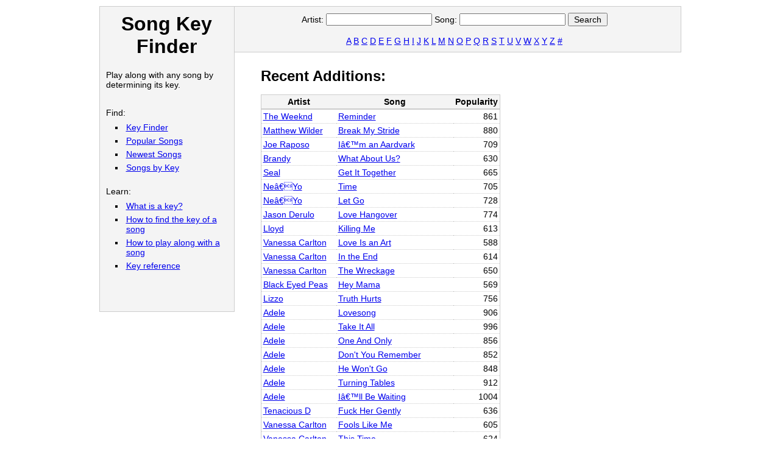

--- FILE ---
content_type: text/html; charset=UTF-8
request_url: https://songkeyfinder.com/recent?page=228
body_size: 3951
content:
<!DOCTYPE html PUBLIC "-//W3C//DTD XHTML 1.0 Transitional//EN" "http://www.w3.org/TR/xhtml1/DTD/xhtml1-transitional.dtd">
	<html>
	<head>
	<meta http-equiv="Content-Type" content="text/html; charset=utf-8" 
    
    <meta name="viewport" content="width=device-width,initial-scale=1.0">
	
	<title>Newest Songs @ Song Key Finder</title>

	<meta name="description" content="The most recent songs that have been added to our database of song keys. Use this list to play along with new songs."> 
	<meta name="keywords" content="new, list, key, keys, chords, notes, song, music, play, guitar, learn">	
	
	<link rel="stylesheet" type="text/css" href="/design/style.css">

	<script src="https://ajax.googleapis.com/ajax/libs/jquery/1.4.4/jquery.min.js"></script>
		
    <!-- Google tag (gtag.js) -->
    <script async src="https://www.googletagmanager.com/gtag/js?id=G-CGQ20P908Y"></script>
    <script>
      window.dataLayer = window.dataLayer || [];
      function gtag(){dataLayer.push(arguments);}
      gtag('js', new Date());

      gtag('config', 'G-CGQ20P908Y');
    </script>
		
	</head>

	<body>

	
	<div id="main-container">

		<div id="left-sidebar">

			<h1 id="site-title">Song Key Finder</h1>

			<p>Play along with any song by determining its key.</p>

			<p style="padding-top:30px;">Find:</p>
			<ul>
				<li><a href="/">Key Finder</a></li>
				<li><a href="/popular">Popular Songs</a></li>
				<li><a href="/recent">Newest Songs</a></li>
				<li><a href="/learn/songs-in-key">Songs by Key</a></li>
			</ul>
			
			<p>Learn:</p>
			<ul>
				<li><a href="/learn/what-is-a-key">What is a key?</a></li>
				<li><a href="/learn/how-to-find-the-key-of-a-song">How to find the key of a song</a></li>
				<li><a href="/learn/how-to-play-along-with-a-song">How to play along with a song</a></li>
				<li><a href="/learn/key-reference">Key reference</a></li>
			</ul>
			<br/>
		</div>
		
		<div id="topbar">

			<form action='/search' method='GET'>
				Artist:
				<input type="text" name='artist' value="">
				Song:
				<input type="text" name='song' value="">
				<input type="submit" value="Search" style="padding:1px 8px;">
			</form>
			<br/>
			
			<a href="/alpha/A">A</a>
			<a href="/alpha/B">B</a>
			<a href="/alpha/C">C</a>
			<a href="/alpha/D">D</a>
			<a href="/alpha/E">E</a>
			<a href="/alpha/F">F</a>
			<a href="/alpha/G">G</a>
			<a href="/alpha/H">H</a>
			<a href="/alpha/I">I</a>
			<a href="/alpha/J">J</a>
			<a href="/alpha/K">K</a>
			<a href="/alpha/L">L</a>
			<a href="/alpha/M">M</a>
			<a href="/alpha/N">N</a>
			<a href="/alpha/O">O</a>
			<a href="/alpha/P">P</a>
			<a href="/alpha/Q">Q</a>
			<a href="/alpha/R">R</a>
			<a href="/alpha/S">S</a>
			<a href="/alpha/T">T</a>
			<a href="/alpha/U">U</a>
			<a href="/alpha/V">V</a>
			<a href="/alpha/W">W</a>
			<a href="/alpha/X">X</a>
			<a href="/alpha/Y">Y</a>
			<a href="/alpha/Z">Z</a>
			<a href="/alpha/NUM">#</a>
			
			
		</div>
		
		<div id="content">
	
	
<h2>Recent Additions:</h2>
<br/>

<table class="searchresults">
<tr><th>Artist</th><th>Song</th><th>Popularity</th>
<tr><td><a href="/artists/The+Weeknd">The Weeknd</a></td><td><a href="/songs/19935/The+Weeknd+Reminder">Reminder</a></td><td style='text-align:right;'>861</td></tr><tr><td><a href="/artists/Matthew+Wilder">Matthew Wilder</a></td><td><a href="/songs/19934/Matthew+Wilder+Break+My+Stride">Break My Stride</a></td><td style='text-align:right;'>880</td></tr><tr><td><a href="/artists/Joe+Raposo">Joe Raposo</a></td><td><a href="/songs/19933/Joe+Raposo+Iâ€™m+an+Aardvark">Iâ€™m an Aardvark</a></td><td style='text-align:right;'>709</td></tr><tr><td><a href="/artists/Brandy">Brandy</a></td><td><a href="/songs/19932/Brandy+What+About+Us?">What About Us?</a></td><td style='text-align:right;'>630</td></tr><tr><td><a href="/artists/Seal">Seal</a></td><td><a href="/songs/19931/Seal+Get+It+Together">Get It Together</a></td><td style='text-align:right;'>665</td></tr><tr><td><a href="/artists/Neâ€Yo">Neâ€Yo</a></td><td><a href="/songs/19930/Neâ€Yo+Time">Time</a></td><td style='text-align:right;'>705</td></tr><tr><td><a href="/artists/Neâ€Yo">Neâ€Yo</a></td><td><a href="/songs/19929/Neâ€Yo+Let+Go">Let Go</a></td><td style='text-align:right;'>728</td></tr><tr><td><a href="/artists/Jason+Derulo">Jason Derulo</a></td><td><a href="/songs/19928/Jason+Derulo+Love+Hangover">Love Hangover</a></td><td style='text-align:right;'>774</td></tr><tr><td><a href="/artists/Lloyd">Lloyd</a></td><td><a href="/songs/19927/Lloyd+Killing+Me">Killing Me</a></td><td style='text-align:right;'>613</td></tr><tr><td><a href="/artists/Vanessa+Carlton">Vanessa Carlton</a></td><td><a href="/songs/19926/Vanessa+Carlton+Love+Is+an+Art">Love Is an Art</a></td><td style='text-align:right;'>588</td></tr><tr><td><a href="/artists/Vanessa+Carlton">Vanessa Carlton</a></td><td><a href="/songs/19925/Vanessa+Carlton+In+the+End">In the End</a></td><td style='text-align:right;'>614</td></tr><tr><td><a href="/artists/Vanessa+Carlton">Vanessa Carlton</a></td><td><a href="/songs/19924/Vanessa+Carlton+The+Wreckage">The Wreckage</a></td><td style='text-align:right;'>650</td></tr><tr><td><a href="/artists/Black+Eyed+Peas">Black Eyed Peas</a></td><td><a href="/songs/19923/Black+Eyed+Peas+Hey+Mama">Hey Mama</a></td><td style='text-align:right;'>569</td></tr><tr><td><a href="/artists/Lizzo">Lizzo</a></td><td><a href="/songs/19922/Lizzo+Truth+Hurts">Truth Hurts</a></td><td style='text-align:right;'>756</td></tr><tr><td><a href="/artists/Adele">Adele</a></td><td><a href="/songs/19921/Adele+Lovesong">Lovesong</a></td><td style='text-align:right;'>906</td></tr><tr><td><a href="/artists/Adele">Adele</a></td><td><a href="/songs/19920/Adele+Take+It+All">Take It All</a></td><td style='text-align:right;'>996</td></tr><tr><td><a href="/artists/Adele">Adele</a></td><td><a href="/songs/19919/Adele+One+And+Only">One And Only</a></td><td style='text-align:right;'>856</td></tr><tr><td><a href="/artists/Adele">Adele</a></td><td><a href="/songs/19918/Adele+Don't+You+Remember">Don't You Remember</a></td><td style='text-align:right;'>852</td></tr><tr><td><a href="/artists/Adele">Adele</a></td><td><a href="/songs/19917/Adele+He+Won't+Go">He Won't Go</a></td><td style='text-align:right;'>848</td></tr><tr><td><a href="/artists/Adele">Adele</a></td><td><a href="/songs/19916/Adele+Turning+Tables">Turning Tables</a></td><td style='text-align:right;'>912</td></tr><tr><td><a href="/artists/Adele">Adele</a></td><td><a href="/songs/19915/Adele+Iâ€™ll+Be+Waiting">Iâ€™ll Be Waiting</a></td><td style='text-align:right;'>1004</td></tr><tr><td><a href="/artists/Tenacious+D">Tenacious D</a></td><td><a href="/songs/19913/Tenacious+D+Fuck+Her+Gently">Fuck Her Gently</a></td><td style='text-align:right;'>636</td></tr><tr><td><a href="/artists/Vanessa+Carlton">Vanessa Carlton</a></td><td><a href="/songs/19912/Vanessa+Carlton+Fools+Like+Me">Fools Like Me</a></td><td style='text-align:right;'>605</td></tr><tr><td><a href="/artists/Vanessa+Carlton">Vanessa Carlton</a></td><td><a href="/songs/19911/Vanessa+Carlton+This+Time">This Time</a></td><td style='text-align:right;'>624</td></tr><tr><td><a href="/artists/Vanessa+Carlton">Vanessa Carlton</a></td><td><a href="/songs/19910/Vanessa+Carlton+My+Best">My Best</a></td><td style='text-align:right;'>633</td></tr><tr><td><a href="/artists/Cree+Summer">Cree Summer</a></td><td><a href="/songs/19909/Cree+Summer+Soul+Sister">Soul Sister</a></td><td style='text-align:right;'>592</td></tr><tr><td><a href="/artists/Jump5">Jump5</a></td><td><a href="/songs/19908/Jump5+Beauty+and+the+Beast">Beauty and the Beast</a></td><td style='text-align:right;'>612</td></tr><tr><td><a href="/artists/Jump5">Jump5</a></td><td><a href="/songs/19907/Jump5+All+I+Can+Do">All I Can Do</a></td><td style='text-align:right;'>590</td></tr><tr><td><a href="/artists/Britney+Spears">Britney Spears</a></td><td><a href="/songs/19906/Britney+Spears+Canâ€™t+Make+You+Love+Me">Canâ€™t Make You Love Me</a></td><td style='text-align:right;'>748</td></tr><tr><td><a href="/artists/Colby+Oâ€™Donis">Colby Oâ€™Donis</a></td><td><a href="/songs/19905/Colby+Oâ€™Donis+What+You+Got">What You Got</a></td><td style='text-align:right;'>710</td></tr></table>
<br />
<a href='/recent?page=227'> < Previous Page</a> <a href='/recent?page=1'>1</a> <a href='/recent?page=2'>2</a> <a href='/recent?page=3'>3</a> <a href='/recent?page=4'>4</a> <a href='/recent?page=5'>5</a> <a href='/recent?page=6'>6</a> <a href='/recent?page=7'>7</a> <a href='/recent?page=8'>8</a> <a href='/recent?page=9'>9</a> <a href='/recent?page=10'>10</a> <a href='/recent?page=11'>11</a> <a href='/recent?page=12'>12</a> <a href='/recent?page=13'>13</a> <a href='/recent?page=14'>14</a> <a href='/recent?page=15'>15</a> <a href='/recent?page=16'>16</a> <a href='/recent?page=17'>17</a> <a href='/recent?page=18'>18</a> <a href='/recent?page=19'>19</a> <a href='/recent?page=20'>20</a> <a href='/recent?page=21'>21</a> <a href='/recent?page=22'>22</a> <a href='/recent?page=23'>23</a> <a href='/recent?page=24'>24</a> <a href='/recent?page=25'>25</a> <a href='/recent?page=26'>26</a> <a href='/recent?page=27'>27</a> <a href='/recent?page=28'>28</a> <a href='/recent?page=29'>29</a> <a href='/recent?page=30'>30</a> <a href='/recent?page=31'>31</a> <a href='/recent?page=32'>32</a> <a href='/recent?page=33'>33</a> <a href='/recent?page=34'>34</a> <a href='/recent?page=35'>35</a> <a href='/recent?page=36'>36</a> <a href='/recent?page=37'>37</a> <a href='/recent?page=38'>38</a> <a href='/recent?page=39'>39</a> <a href='/recent?page=40'>40</a> <a href='/recent?page=41'>41</a> <a href='/recent?page=42'>42</a> <a href='/recent?page=43'>43</a> <a href='/recent?page=44'>44</a> <a href='/recent?page=45'>45</a> <a href='/recent?page=46'>46</a> <a href='/recent?page=47'>47</a> <a href='/recent?page=48'>48</a> <a href='/recent?page=49'>49</a> <a href='/recent?page=50'>50</a> <a href='/recent?page=51'>51</a> <a href='/recent?page=52'>52</a> <a href='/recent?page=53'>53</a> <a href='/recent?page=54'>54</a> <a href='/recent?page=55'>55</a> <a href='/recent?page=56'>56</a> <a href='/recent?page=57'>57</a> <a href='/recent?page=58'>58</a> <a href='/recent?page=59'>59</a> <a href='/recent?page=60'>60</a> <a href='/recent?page=61'>61</a> <a href='/recent?page=62'>62</a> <a href='/recent?page=63'>63</a> <a href='/recent?page=64'>64</a> <a href='/recent?page=65'>65</a> <a href='/recent?page=66'>66</a> <a href='/recent?page=67'>67</a> <a href='/recent?page=68'>68</a> <a href='/recent?page=69'>69</a> <a href='/recent?page=70'>70</a> <a href='/recent?page=71'>71</a> <a href='/recent?page=72'>72</a> <a href='/recent?page=73'>73</a> <a href='/recent?page=74'>74</a> <a href='/recent?page=75'>75</a> <a href='/recent?page=76'>76</a> <a href='/recent?page=77'>77</a> <a href='/recent?page=78'>78</a> <a href='/recent?page=79'>79</a> <a href='/recent?page=80'>80</a> <a href='/recent?page=81'>81</a> <a href='/recent?page=82'>82</a> <a href='/recent?page=83'>83</a> <a href='/recent?page=84'>84</a> <a href='/recent?page=85'>85</a> <a href='/recent?page=86'>86</a> <a href='/recent?page=87'>87</a> <a href='/recent?page=88'>88</a> <a href='/recent?page=89'>89</a> <a href='/recent?page=90'>90</a> <a href='/recent?page=91'>91</a> <a href='/recent?page=92'>92</a> <a href='/recent?page=93'>93</a> <a href='/recent?page=94'>94</a> <a href='/recent?page=95'>95</a> <a href='/recent?page=96'>96</a> <a href='/recent?page=97'>97</a> <a href='/recent?page=98'>98</a> <a href='/recent?page=99'>99</a> <a href='/recent?page=100'>100</a> <a href='/recent?page=101'>101</a> <a href='/recent?page=102'>102</a> <a href='/recent?page=103'>103</a> <a href='/recent?page=104'>104</a> <a href='/recent?page=105'>105</a> <a href='/recent?page=106'>106</a> <a href='/recent?page=107'>107</a> <a href='/recent?page=108'>108</a> <a href='/recent?page=109'>109</a> <a href='/recent?page=110'>110</a> <a href='/recent?page=111'>111</a> <a href='/recent?page=112'>112</a> <a href='/recent?page=113'>113</a> <a href='/recent?page=114'>114</a> <a href='/recent?page=115'>115</a> <a href='/recent?page=116'>116</a> <a href='/recent?page=117'>117</a> <a href='/recent?page=118'>118</a> <a href='/recent?page=119'>119</a> <a href='/recent?page=120'>120</a> <a href='/recent?page=121'>121</a> <a href='/recent?page=122'>122</a> <a href='/recent?page=123'>123</a> <a href='/recent?page=124'>124</a> <a href='/recent?page=125'>125</a> <a href='/recent?page=126'>126</a> <a href='/recent?page=127'>127</a> <a href='/recent?page=128'>128</a> <a href='/recent?page=129'>129</a> <a href='/recent?page=130'>130</a> <a href='/recent?page=131'>131</a> <a href='/recent?page=132'>132</a> <a href='/recent?page=133'>133</a> <a href='/recent?page=134'>134</a> <a href='/recent?page=135'>135</a> <a href='/recent?page=136'>136</a> <a href='/recent?page=137'>137</a> <a href='/recent?page=138'>138</a> <a href='/recent?page=139'>139</a> <a href='/recent?page=140'>140</a> <a href='/recent?page=141'>141</a> <a href='/recent?page=142'>142</a> <a href='/recent?page=143'>143</a> <a href='/recent?page=144'>144</a> <a href='/recent?page=145'>145</a> <a href='/recent?page=146'>146</a> <a href='/recent?page=147'>147</a> <a href='/recent?page=148'>148</a> <a href='/recent?page=149'>149</a> <a href='/recent?page=150'>150</a> <a href='/recent?page=151'>151</a> <a href='/recent?page=152'>152</a> <a href='/recent?page=153'>153</a> <a href='/recent?page=154'>154</a> <a href='/recent?page=155'>155</a> <a href='/recent?page=156'>156</a> <a href='/recent?page=157'>157</a> <a href='/recent?page=158'>158</a> <a href='/recent?page=159'>159</a> <a href='/recent?page=160'>160</a> <a href='/recent?page=161'>161</a> <a href='/recent?page=162'>162</a> <a href='/recent?page=163'>163</a> <a href='/recent?page=164'>164</a> <a href='/recent?page=165'>165</a> <a href='/recent?page=166'>166</a> <a href='/recent?page=167'>167</a> <a href='/recent?page=168'>168</a> <a href='/recent?page=169'>169</a> <a href='/recent?page=170'>170</a> <a href='/recent?page=171'>171</a> <a href='/recent?page=172'>172</a> <a href='/recent?page=173'>173</a> <a href='/recent?page=174'>174</a> <a href='/recent?page=175'>175</a> <a href='/recent?page=176'>176</a> <a href='/recent?page=177'>177</a> <a href='/recent?page=178'>178</a> <a href='/recent?page=179'>179</a> <a href='/recent?page=180'>180</a> <a href='/recent?page=181'>181</a> <a href='/recent?page=182'>182</a> <a href='/recent?page=183'>183</a> <a href='/recent?page=184'>184</a> <a href='/recent?page=185'>185</a> <a href='/recent?page=186'>186</a> <a href='/recent?page=187'>187</a> <a href='/recent?page=188'>188</a> <a href='/recent?page=189'>189</a> <a href='/recent?page=190'>190</a> <a href='/recent?page=191'>191</a> <a href='/recent?page=192'>192</a> <a href='/recent?page=193'>193</a> <a href='/recent?page=194'>194</a> <a href='/recent?page=195'>195</a> <a href='/recent?page=196'>196</a> <a href='/recent?page=197'>197</a> <a href='/recent?page=198'>198</a> <a href='/recent?page=199'>199</a> <a href='/recent?page=200'>200</a> <a href='/recent?page=201'>201</a> <a href='/recent?page=202'>202</a> <a href='/recent?page=203'>203</a> <a href='/recent?page=204'>204</a> <a href='/recent?page=205'>205</a> <a href='/recent?page=206'>206</a> <a href='/recent?page=207'>207</a> <a href='/recent?page=208'>208</a> <a href='/recent?page=209'>209</a> <a href='/recent?page=210'>210</a> <a href='/recent?page=211'>211</a> <a href='/recent?page=212'>212</a> <a href='/recent?page=213'>213</a> <a href='/recent?page=214'>214</a> <a href='/recent?page=215'>215</a> <a href='/recent?page=216'>216</a> <a href='/recent?page=217'>217</a> <a href='/recent?page=218'>218</a> <a href='/recent?page=219'>219</a> <a href='/recent?page=220'>220</a> <a href='/recent?page=221'>221</a> <a href='/recent?page=222'>222</a> <a href='/recent?page=223'>223</a> <a href='/recent?page=224'>224</a> <a href='/recent?page=225'>225</a> <a href='/recent?page=226'>226</a> <a href='/recent?page=227'>227</a>  228 <a href='/recent?page=229'>229</a> <a href='/recent?page=230'>230</a> <a href='/recent?page=231'>231</a> <a href='/recent?page=232'>232</a> <a href='/recent?page=233'>233</a> <a href='/recent?page=234'>234</a> <a href='/recent?page=235'>235</a> <a href='/recent?page=236'>236</a> <a href='/recent?page=237'>237</a> <a href='/recent?page=238'>238</a> <a href='/recent?page=239'>239</a> <a href='/recent?page=240'>240</a> <a href='/recent?page=241'>241</a> <a href='/recent?page=242'>242</a> <a href='/recent?page=243'>243</a> <a href='/recent?page=244'>244</a> <a href='/recent?page=245'>245</a> <a href='/recent?page=246'>246</a> <a href='/recent?page=247'>247</a> <a href='/recent?page=248'>248</a> <a href='/recent?page=249'>249</a> <a href='/recent?page=250'>250</a> <a href='/recent?page=251'>251</a> <a href='/recent?page=252'>252</a> <a href='/recent?page=253'>253</a> <a href='/recent?page=254'>254</a> <a href='/recent?page=255'>255</a> <a href='/recent?page=256'>256</a> <a href='/recent?page=257'>257</a> <a href='/recent?page=258'>258</a> <a href='/recent?page=259'>259</a> <a href='/recent?page=260'>260</a> <a href='/recent?page=261'>261</a> <a href='/recent?page=262'>262</a> <a href='/recent?page=263'>263</a> <a href='/recent?page=264'>264</a> <a href='/recent?page=265'>265</a> <a href='/recent?page=266'>266</a> <a href='/recent?page=267'>267</a> <a href='/recent?page=268'>268</a> <a href='/recent?page=269'>269</a> <a href='/recent?page=270'>270</a> <a href='/recent?page=271'>271</a> <a href='/recent?page=272'>272</a> <a href='/recent?page=273'>273</a> <a href='/recent?page=274'>274</a> <a href='/recent?page=275'>275</a> <a href='/recent?page=276'>276</a> <a href='/recent?page=277'>277</a> <a href='/recent?page=278'>278</a> <a href='/recent?page=279'>279</a> <a href='/recent?page=280'>280</a> <a href='/recent?page=281'>281</a> <a href='/recent?page=282'>282</a> <a href='/recent?page=283'>283</a> <a href='/recent?page=284'>284</a> <a href='/recent?page=285'>285</a> <a href='/recent?page=286'>286</a> <a href='/recent?page=287'>287</a> <a href='/recent?page=288'>288</a> <a href='/recent?page=289'>289</a> <a href='/recent?page=290'>290</a> <a href='/recent?page=291'>291</a> <a href='/recent?page=292'>292</a> <a href='/recent?page=293'>293</a> <a href='/recent?page=294'>294</a> <a href='/recent?page=295'>295</a> <a href='/recent?page=296'>296</a> <a href='/recent?page=297'>297</a> <a href='/recent?page=298'>298</a> <a href='/recent?page=299'>299</a> <a href='/recent?page=300'>300</a> <a href='/recent?page=301'>301</a> <a href='/recent?page=302'>302</a> <a href='/recent?page=303'>303</a> <a href='/recent?page=304'>304</a> <a href='/recent?page=305'>305</a> <a href='/recent?page=306'>306</a> <a href='/recent?page=307'>307</a> <a href='/recent?page=308'>308</a> <a href='/recent?page=309'>309</a> <a href='/recent?page=310'>310</a> <a href='/recent?page=311'>311</a> <a href='/recent?page=312'>312</a> <a href='/recent?page=313'>313</a> <a href='/recent?page=314'>314</a> <a href='/recent?page=315'>315</a> <a href='/recent?page=316'>316</a> <a href='/recent?page=317'>317</a> <a href='/recent?page=318'>318</a> <a href='/recent?page=319'>319</a> <a href='/recent?page=320'>320</a> <a href='/recent?page=321'>321</a> <a href='/recent?page=322'>322</a> <a href='/recent?page=323'>323</a> <a href='/recent?page=324'>324</a> <a href='/recent?page=325'>325</a> <a href='/recent?page=326'>326</a> <a href='/recent?page=327'>327</a> <a href='/recent?page=328'>328</a> <a href='/recent?page=329'>329</a> <a href='/recent?page=330'>330</a> <a href='/recent?page=331'>331</a> <a href='/recent?page=332'>332</a> <a href='/recent?page=333'>333</a> <a href='/recent?page=334'>334</a> <a href='/recent?page=335'>335</a> <a href='/recent?page=336'>336</a> <a href='/recent?page=337'>337</a> <a href='/recent?page=338'>338</a> <a href='/recent?page=339'>339</a> <a href='/recent?page=340'>340</a> <a href='/recent?page=341'>341</a> <a href='/recent?page=342'>342</a> <a href='/recent?page=343'>343</a> <a href='/recent?page=344'>344</a> <a href='/recent?page=345'>345</a> <a href='/recent?page=346'>346</a> <a href='/recent?page=347'>347</a> <a href='/recent?page=348'>348</a> <a href='/recent?page=349'>349</a> <a href='/recent?page=350'>350</a> <a href='/recent?page=351'>351</a> <a href='/recent?page=352'>352</a> <a href='/recent?page=353'>353</a> <a href='/recent?page=354'>354</a> <a href='/recent?page=355'>355</a> <a href='/recent?page=356'>356</a> <a href='/recent?page=357'>357</a> <a href='/recent?page=358'>358</a> <a href='/recent?page=359'>359</a> <a href='/recent?page=360'>360</a> <a href='/recent?page=361'>361</a> <a href='/recent?page=362'>362</a> <a href='/recent?page=363'>363</a> <a href='/recent?page=364'>364</a> <a href='/recent?page=365'>365</a> <a href='/recent?page=366'>366</a> <a href='/recent?page=367'>367</a> <a href='/recent?page=368'>368</a> <a href='/recent?page=369'>369</a> <a href='/recent?page=370'>370</a> <a href='/recent?page=371'>371</a> <a href='/recent?page=372'>372</a> <a href='/recent?page=373'>373</a> <a href='/recent?page=374'>374</a> <a href='/recent?page=375'>375</a> <a href='/recent?page=376'>376</a> <a href='/recent?page=377'>377</a> <a href='/recent?page=378'>378</a> <a href='/recent?page=379'>379</a> <a href='/recent?page=380'>380</a> <a href='/recent?page=381'>381</a> <a href='/recent?page=382'>382</a> <a href='/recent?page=383'>383</a> <a href='/recent?page=384'>384</a> <a href='/recent?page=385'>385</a> <a href='/recent?page=386'>386</a> <a href='/recent?page=387'>387</a> <a href='/recent?page=388'>388</a> <a href='/recent?page=389'>389</a> <a href='/recent?page=390'>390</a> <a href='/recent?page=391'>391</a> <a href='/recent?page=392'>392</a> <a href='/recent?page=393'>393</a> <a href='/recent?page=394'>394</a> <a href='/recent?page=395'>395</a> <a href='/recent?page=396'>396</a> <a href='/recent?page=397'>397</a> <a href='/recent?page=398'>398</a> <a href='/recent?page=399'>399</a> <a href='/recent?page=400'>400</a> <a href='/recent?page=401'>401</a> <a href='/recent?page=402'>402</a> <a href='/recent?page=403'>403</a> <a href='/recent?page=404'>404</a> <a href='/recent?page=405'>405</a> <a href='/recent?page=406'>406</a> <a href='/recent?page=407'>407</a> <a href='/recent?page=408'>408</a> <a href='/recent?page=409'>409</a> <a href='/recent?page=410'>410</a> <a href='/recent?page=411'>411</a> <a href='/recent?page=412'>412</a> <a href='/recent?page=413'>413</a> <a href='/recent?page=414'>414</a> <a href='/recent?page=415'>415</a> <a href='/recent?page=416'>416</a> <a href='/recent?page=417'>417</a> <a href='/recent?page=418'>418</a> <a href='/recent?page=419'>419</a> <a href='/recent?page=420'>420</a> <a href='/recent?page=421'>421</a> <a href='/recent?page=422'>422</a> <a href='/recent?page=423'>423</a> <a href='/recent?page=424'>424</a> <a href='/recent?page=425'>425</a> <a href='/recent?page=426'>426</a> <a href='/recent?page=427'>427</a> <a href='/recent?page=428'>428</a> <a href='/recent?page=429'>429</a> <a href='/recent?page=430'>430</a> <a href='/recent?page=431'>431</a> <a href='/recent?page=432'>432</a> <a href='/recent?page=433'>433</a> <a href='/recent?page=434'>434</a> <a href='/recent?page=435'>435</a> <a href='/recent?page=436'>436</a> <a href='/recent?page=437'>437</a> <a href='/recent?page=438'>438</a> <a href='/recent?page=439'>439</a> <a href='/recent?page=440'>440</a> <a href='/recent?page=441'>441</a> <a href='/recent?page=442'>442</a> <a href='/recent?page=443'>443</a> <a href='/recent?page=444'>444</a> <a href='/recent?page=445'>445</a> <a href='/recent?page=446'>446</a> <a href='/recent?page=447'>447</a> <a href='/recent?page=448'>448</a> <a href='/recent?page=449'>449</a> <a href='/recent?page=450'>450</a> <a href='/recent?page=451'>451</a> <a href='/recent?page=452'>452</a> <a href='/recent?page=453'>453</a> <a href='/recent?page=454'>454</a> <a href='/recent?page=455'>455</a> <a href='/recent?page=456'>456</a> <a href='/recent?page=457'>457</a> <a href='/recent?page=458'>458</a> <a href='/recent?page=459'>459</a> <a href='/recent?page=460'>460</a> <a href='/recent?page=461'>461</a> <a href='/recent?page=462'>462</a> <a href='/recent?page=463'>463</a> <a href='/recent?page=464'>464</a> <a href='/recent?page=465'>465</a> <a href='/recent?page=466'>466</a> <a href='/recent?page=467'>467</a> <a href='/recent?page=468'>468</a> <a href='/recent?page=469'>469</a> <a href='/recent?page=470'>470</a> <a href='/recent?page=471'>471</a> <a href='/recent?page=472'>472</a> <a href='/recent?page=473'>473</a> <a href='/recent?page=474'>474</a> <a href='/recent?page=475'>475</a> <a href='/recent?page=476'>476</a> <a href='/recent?page=477'>477</a> <a href='/recent?page=478'>478</a> <a href='/recent?page=479'>479</a> <a href='/recent?page=480'>480</a> <a href='/recent?page=481'>481</a> <a href='/recent?page=482'>482</a> <a href='/recent?page=483'>483</a> <a href='/recent?page=484'>484</a> <a href='/recent?page=485'>485</a> <a href='/recent?page=486'>486</a> <a href='/recent?page=487'>487</a> <a href='/recent?page=488'>488</a> <a href='/recent?page=489'>489</a> <a href='/recent?page=490'>490</a> <a href='/recent?page=491'>491</a> <a href='/recent?page=492'>492</a> <a href='/recent?page=493'>493</a> <a href='/recent?page=494'>494</a> <a href='/recent?page=495'>495</a> <a href='/recent?page=496'>496</a> <a href='/recent?page=497'>497</a> <a href='/recent?page=498'>498</a> <a href='/recent?page=499'>499</a> <a href='/recent?page=500'>500</a> <a href='/recent?page=501'>501</a> <a href='/recent?page=502'>502</a> <a href='/recent?page=503'>503</a> <a href='/recent?page=504'>504</a> <a href='/recent?page=505'>505</a> <a href='/recent?page=506'>506</a> <a href='/recent?page=507'>507</a> <a href='/recent?page=508'>508</a> <a href='/recent?page=509'>509</a> <a href='/recent?page=510'>510</a> <a href='/recent?page=511'>511</a> <a href='/recent?page=512'>512</a> <a href='/recent?page=513'>513</a> <a href='/recent?page=514'>514</a> <a href='/recent?page=515'>515</a> <a href='/recent?page=516'>516</a> <a href='/recent?page=517'>517</a> <a href='/recent?page=518'>518</a> <a href='/recent?page=519'>519</a> <a href='/recent?page=520'>520</a> <a href='/recent?page=521'>521</a> <a href='/recent?page=522'>522</a> <a href='/recent?page=523'>523</a> <a href='/recent?page=524'>524</a> <a href='/recent?page=525'>525</a> <a href='/recent?page=526'>526</a> <a href='/recent?page=527'>527</a> <a href='/recent?page=528'>528</a> <a href='/recent?page=529'>529</a> <a href='/recent?page=530'>530</a> <a href='/recent?page=531'>531</a> <a href='/recent?page=532'>532</a> <a href='/recent?page=533'>533</a> <a href='/recent?page=534'>534</a> <a href='/recent?page=535'>535</a> <a href='/recent?page=536'>536</a> <a href='/recent?page=537'>537</a> <a href='/recent?page=538'>538</a> <a href='/recent?page=539'>539</a> <a href='/recent?page=540'>540</a> <a href='/recent?page=541'>541</a> <a href='/recent?page=542'>542</a> <a href='/recent?page=543'>543</a> <a href='/recent?page=544'>544</a> <a href='/recent?page=545'>545</a> <a href='/recent?page=546'>546</a> <a href='/recent?page=547'>547</a> <a href='/recent?page=548'>548</a> <a href='/recent?page=549'>549</a> <a href='/recent?page=550'>550</a> <a href='/recent?page=551'>551</a> <a href='/recent?page=552'>552</a> <a href='/recent?page=553'>553</a> <a href='/recent?page=554'>554</a> <a href='/recent?page=555'>555</a> <a href='/recent?page=556'>556</a> <a href='/recent?page=557'>557</a> <a href='/recent?page=558'>558</a> <a href='/recent?page=559'>559</a> <a href='/recent?page=560'>560</a> <a href='/recent?page=561'>561</a> <a href='/recent?page=562'>562</a> <a href='/recent?page=563'>563</a> <a href='/recent?page=564'>564</a> <a href='/recent?page=565'>565</a> <a href='/recent?page=566'>566</a> <a href='/recent?page=567'>567</a> <a href='/recent?page=568'>568</a> <a href='/recent?page=569'>569</a> <a href='/recent?page=570'>570</a> <a href='/recent?page=571'>571</a> <a href='/recent?page=572'>572</a> <a href='/recent?page=573'>573</a> <a href='/recent?page=574'>574</a> <a href='/recent?page=575'>575</a> <a href='/recent?page=576'>576</a> <a href='/recent?page=577'>577</a> <a href='/recent?page=578'>578</a> <a href='/recent?page=579'>579</a> <a href='/recent?page=580'>580</a> <a href='/recent?page=581'>581</a> <a href='/recent?page=582'>582</a> <a href='/recent?page=583'>583</a> <a href='/recent?page=584'>584</a> <a href='/recent?page=585'>585</a> <a href='/recent?page=586'>586</a> <a href='/recent?page=587'>587</a> <a href='/recent?page=588'>588</a> <a href='/recent?page=589'>589</a> <a href='/recent?page=590'>590</a> <a href='/recent?page=591'>591</a> <a href='/recent?page=592'>592</a> <a href='/recent?page=593'>593</a> <a href='/recent?page=594'>594</a> <a href='/recent?page=595'>595</a> <a href='/recent?page=596'>596</a> <a href='/recent?page=597'>597</a> <a href='/recent?page=598'>598</a> <a href='/recent?page=599'>599</a> <a href='/recent?page=600'>600</a> <a href='/recent?page=601'>601</a> <a href='/recent?page=602'>602</a> <a href='/recent?page=603'>603</a> <a href='/recent?page=604'>604</a> <a href='/recent?page=605'>605</a> <a href='/recent?page=606'>606</a> <a href='/recent?page=607'>607</a> <a href='/recent?page=608'>608</a> <a href='/recent?page=609'>609</a> <a href='/recent?page=610'>610</a> <a href='/recent?page=611'>611</a> <a href='/recent?page=612'>612</a> <a href='/recent?page=613'>613</a> <a href='/recent?page=614'>614</a> <a href='/recent?page=615'>615</a> <a href='/recent?page=616'>616</a> <a href='/recent?page=617'>617</a> <a href='/recent?page=618'>618</a> <a href='/recent?page=619'>619</a> <a href='/recent?page=620'>620</a> <a href='/recent?page=621'>621</a> <a href='/recent?page=622'>622</a> <a href='/recent?page=623'>623</a> <a href='/recent?page=624'>624</a> <a href='/recent?page=625'>625</a> <a href='/recent?page=626'>626</a> <a href='/recent?page=627'>627</a> <a href='/recent?page=628'>628</a> <a href='/recent?page=629'>629</a> <a href='/recent?page=630'>630</a> <a href='/recent?page=631'>631</a> <a href='/recent?page=632'>632</a> <a href='/recent?page=633'>633</a> <a href='/recent?page=634'>634</a> <a href='/recent?page=635'>635</a> <a href='/recent?page=636'>636</a> <a href='/recent?page=637'>637</a> <a href='/recent?page=638'>638</a> <a href='/recent?page=639'>639</a> <a href='/recent?page=640'>640</a> <a href='/recent?page=641'>641</a> <a href='/recent?page=642'>642</a> <a href='/recent?page=643'>643</a> <a href='/recent?page=644'>644</a> <a href='/recent?page=645'>645</a> <a href='/recent?page=646'>646</a> <a href='/recent?page=647'>647</a> <a href='/recent?page=648'>648</a> <a href='/recent?page=649'>649</a> <a href='/recent?page=650'>650</a> <a href='/recent?page=651'>651</a> <a href='/recent?page=652'>652</a> <a href='/recent?page=653'>653</a> <a href='/recent?page=654'>654</a> <a href='/recent?page=655'>655</a> <a href='/recent?page=656'>656</a> <a href='/recent?page=657'>657</a> <a href='/recent?page=658'>658</a> <a href='/recent?page=659'>659</a> <a href='/recent?page=660'>660</a> <a href='/recent?page=661'>661</a> <a href='/recent?page=662'>662</a> <a href='/recent?page=663'>663</a> <a href='/recent?page=664'>664</a> <a href='/recent?page=665'>665</a> <a href='/recent?page=666'>666</a> <a href='/recent?page=667'>667</a> <a href='/recent?page=668'>668</a> <a href='/recent?page=669'>669</a> <a href='/recent?page=670'>670</a> <a href='/recent?page=671'>671</a> <a href='/recent?page=672'>672</a> <a href='/recent?page=673'>673</a> <a href='/recent?page=674'>674</a> <a href='/recent?page=675'>675</a> <a href='/recent?page=676'>676</a> <a href='/recent?page=677'>677</a> <a href='/recent?page=678'>678</a> <a href='/recent?page=679'>679</a> <a href='/recent?page=680'>680</a> <a href='/recent?page=681'>681</a> <a href='/recent?page=682'>682</a> <a href='/recent?page=683'>683</a> <a href='/recent?page=684'>684</a> <a href='/recent?page=685'>685</a> <a href='/recent?page=686'>686</a> <a href='/recent?page=687'>687</a> <a href='/recent?page=688'>688</a> <a href='/recent?page=689'>689</a> <a href='/recent?page=690'>690</a> <a href='/recent?page=691'>691</a> <a href='/recent?page=692'>692</a> <a href='/recent?page=693'>693</a> <a href='/recent?page=694'>694</a> <a href='/recent?page=695'>695</a> <a href='/recent?page=696'>696</a> <a href='/recent?page=697'>697</a> <a href='/recent?page=698'>698</a> <a href='/recent?page=699'>699</a> <a href='/recent?page=700'>700</a> <a href='/recent?page=701'>701</a> <a href='/recent?page=702'>702</a> <a href='/recent?page=703'>703</a> <a href='/recent?page=704'>704</a> <a href='/recent?page=705'>705</a> <a href='/recent?page=706'>706</a> <a href='/recent?page=707'>707</a> <a href='/recent?page=708'>708</a> <a href='/recent?page=709'>709</a> <a href='/recent?page=710'>710</a> <a href='/recent?page=711'>711</a> <a href='/recent?page=712'>712</a> <a href='/recent?page=713'>713</a> <a href='/recent?page=714'>714</a> <a href='/recent?page=715'>715</a> <a href='/recent?page=716'>716</a> <a href='/recent?page=717'>717</a> <a href='/recent?page=718'>718</a> <a href='/recent?page=719'>719</a> <a href='/recent?page=720'>720</a> <a href='/recent?page=721'>721</a> <a href='/recent?page=722'>722</a> <a href='/recent?page=723'>723</a> <a href='/recent?page=724'>724</a> <a href='/recent?page=725'>725</a> <a href='/recent?page=726'>726</a> <a href='/recent?page=727'>727</a> <a href='/recent?page=728'>728</a> <a href='/recent?page=729'>729</a> <a href='/recent?page=730'>730</a> <a href='/recent?page=731'>731</a> <a href='/recent?page=732'>732</a> <a href='/recent?page=733'>733</a> <a href='/recent?page=734'>734</a> <a href='/recent?page=735'>735</a> <a href='/recent?page=736'>736</a> <a href='/recent?page=737'>737</a> <a href='/recent?page=738'>738</a> <a href='/recent?page=739'>739</a> <a href='/recent?page=740'>740</a> <a href='/recent?page=741'>741</a> <a href='/recent?page=742'>742</a> <a href='/recent?page=743'>743</a> <a href='/recent?page=744'>744</a> <a href='/recent?page=745'>745</a> <a href='/recent?page=746'>746</a> <a href='/recent?page=747'>747</a> <a href='/recent?page=748'>748</a> <a href='/recent?page=749'>749</a> <a href='/recent?page=750'>750</a> <a href='/recent?page=751'>751</a> <a href='/recent?page=752'>752</a> <a href='/recent?page=753'>753</a> <a href='/recent?page=754'>754</a> <a href='/recent?page=755'>755</a> <a href='/recent?page=756'>756</a> <a href='/recent?page=757'>757</a> <a href='/recent?page=758'>758</a> <a href='/recent?page=759'>759</a> <a href='/recent?page=760'>760</a> <a href='/recent?page=761'>761</a> <a href='/recent?page=762'>762</a> <a href='/recent?page=763'>763</a> <a href='/recent?page=764'>764</a> <a href='/recent?page=765'>765</a> <a href='/recent?page=766'>766</a> <a href='/recent?page=767'>767</a> <a href='/recent?page=768'>768</a> <a href='/recent?page=769'>769</a> <a href='/recent?page=770'>770</a> <a href='/recent?page=771'>771</a> <a href='/recent?page=772'>772</a> <a href='/recent?page=773'>773</a> <a href='/recent?page=774'>774</a> <a href='/recent?page=775'>775</a> <a href='/recent?page=776'>776</a> <a href='/recent?page=777'>777</a> <a href='/recent?page=778'>778</a> <a href='/recent?page=779'>779</a> <a href='/recent?page=780'>780</a> <a href='/recent?page=781'>781</a> <a href='/recent?page=782'>782</a> <a href='/recent?page=783'>783</a> <a href='/recent?page=784'>784</a> <a href='/recent?page=785'>785</a> <a href='/recent?page=786'>786</a> <a href='/recent?page=787'>787</a> <a href='/recent?page=788'>788</a> <a href='/recent?page=789'>789</a> <a href='/recent?page=790'>790</a> <a href='/recent?page=791'>791</a> <a href='/recent?page=792'>792</a> <a href='/recent?page=793'>793</a> <a href='/recent?page=794'>794</a> <a href='/recent?page=795'>795</a> <a href='/recent?page=796'>796</a> <a href='/recent?page=797'>797</a> <a href='/recent?page=798'>798</a> <a href='/recent?page=799'>799</a> <a href='/recent?page=800'>800</a> <a href='/recent?page=801'>801</a> <a href='/recent?page=802'>802</a> <a href='/recent?page=803'>803</a> <a href='/recent?page=804'>804</a> <a href='/recent?page=805'>805</a> <a href='/recent?page=806'>806</a> <a href='/recent?page=807'>807</a> <a href='/recent?page=808'>808</a> <a href='/recent?page=809'>809</a> <a href='/recent?page=810'>810</a> <a href='/recent?page=811'>811</a> <a href='/recent?page=812'>812</a> <a href='/recent?page=813'>813</a> <a href='/recent?page=814'>814</a> <a href='/recent?page=815'>815</a> <a href='/recent?page=816'>816</a> <a href='/recent?page=817'>817</a> <a href='/recent?page=818'>818</a> <a href='/recent?page=819'>819</a> <a href='/recent?page=820'>820</a> <a href='/recent?page=821'>821</a> <a href='/recent?page=822'>822</a> <a href='/recent?page=823'>823</a> <a href='/recent?page=824'>824</a> <a href='/recent?page=825'>825</a> <a href='/recent?page=826'>826</a> <a href='/recent?page=827'>827</a> <a href='/recent?page=828'>828</a> <a href='/recent?page=829'>829</a> <a href='/recent?page=830'>830</a> <a href='/recent?page=831'>831</a> <a href='/recent?page=832'>832</a> <a href='/recent?page=833'>833</a> <a href='/recent?page=834'>834</a> <a href='/recent?page=835'>835</a> <a href='/recent?page=836'>836</a> <a href='/recent?page=837'>837</a> <a href='/recent?page=838'>838</a> <a href='/recent?page=839'>839</a> <a href='/recent?page=840'>840</a>  <a href='/recent?page=229'>Next Page > </a><br/><br/><script async src="https://pagead2.googlesyndication.com/pagead/js/adsbygoogle.js"></script>
<!-- large horizontal songkeyfinder footer -->
<ins class="adsbygoogle"
     style="display:inline-block;width:728px;height:90px"
     data-ad-client="ca-pub-8920453449491845"
     data-ad-slot="4727276842"></ins>
<script>
(adsbygoogle = window.adsbygoogle || []).push({});
</script>
			<br/>
		</div>

		<div id="footer">
			Feedback? Email me at shane at songkeyfinder dot com
		</div>
		
	</div>
	
	</body>
	</html>
	

--- FILE ---
content_type: text/html; charset=utf-8
request_url: https://www.google.com/recaptcha/api2/aframe
body_size: 267
content:
<!DOCTYPE HTML><html><head><meta http-equiv="content-type" content="text/html; charset=UTF-8"></head><body><script nonce="saQbRAFNedKh-7DOQQu7dw">/** Anti-fraud and anti-abuse applications only. See google.com/recaptcha */ try{var clients={'sodar':'https://pagead2.googlesyndication.com/pagead/sodar?'};window.addEventListener("message",function(a){try{if(a.source===window.parent){var b=JSON.parse(a.data);var c=clients[b['id']];if(c){var d=document.createElement('img');d.src=c+b['params']+'&rc='+(localStorage.getItem("rc::a")?sessionStorage.getItem("rc::b"):"");window.document.body.appendChild(d);sessionStorage.setItem("rc::e",parseInt(sessionStorage.getItem("rc::e")||0)+1);localStorage.setItem("rc::h",'1762163966583');}}}catch(b){}});window.parent.postMessage("_grecaptcha_ready", "*");}catch(b){}</script></body></html>

--- FILE ---
content_type: text/css
request_url: https://songkeyfinder.com/design/style.css
body_size: 313
content:
/* Reset */
* {
	margin: 0;
	padding: 0;
}

/* overall design */

* {
	font-family: arial;
	font-size: 14px;
}

#main-container {
	margin: 10px auto 0px auto;
	width: 955px;
}

#left-sidebar {
	width: 200px;
	min-height: 500px;
	background: #F4F4F4;
	border: 1px solid #CCC;
	padding: 0px 10px;
	float: left;
}

#site-title {
	text-align: center;
	padding-top: 10px;
	margin-bottom: 20px;
	font-size: 32px;
}

#left-sidebar ul {
	margin: 5px 10px 20px 30px;
	list-style-type: square;
}
#left-sidebar li {
	padding: 3px;
}

#topbar {
	background: #F4F4F4;
	border: 1px solid #CCC;
	text-align: center;
	padding: 10px;
}

h2 {
	font-size: 24px;
}

h3 {
	font-size: 16px;
}

#content {
	margin-left: 265px;
	margin-top: 25px;
}

#footer {
	clear: both;
	text-align: center;
	padding-top: 20px;
	border-top: 1px solid #CCCCCC;
}

/* key finder */
#guitar
{
	width:624px;
	height:101px;
	background:url(fretboard.jpg) no-repeat;
}

.fret-button
{
	height: 10px;
	position:absolute;
	z-index:100;
	cursor: pointer; 
}

.fret-note-selected
{
	width:8px;
	height:8px;
	margin-left: 25%;
}

.string-name
{
	position:absolute;
}

/* tables */

table.searchresults
{
	border: 1px #CCC solid;
	border-collapse: collapse;
}

table.searchresults th
{
	border-bottom: 2px solid #CCC;
	background-color: #F4F4F4;
	text-align: center;
	font-weight: bold;
	color: black;
	padding: 3px;
}

table.searchresults td
{
	border-bottom: 1px dotted #CCC;
	color: black;
	background-color: white;
	text-align: left;
	padding: 3px;
} 

table.keyvotes
{
	border: 1px #CCC solid;
	border-collapse: collapse;
}

table.keyvotes td
{
	padding: 3px;
	border: 1px #CCC solid;
	background-color: #F4F4F4;
}
